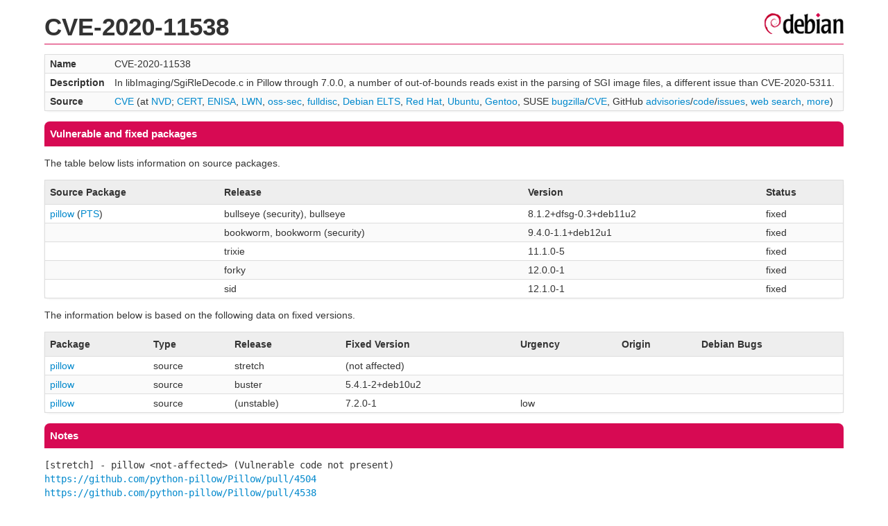

--- FILE ---
content_type: text/html; charset=UTF-8
request_url: https://security-tracker.debian.org/tracker/CVE-2020-11538
body_size: 1221
content:
<!DOCTYPE html>
<html><head><link type="text/css" rel="stylesheet" href="/tracker/style.css"> </link><script type="text/javascript" src="/tracker/script.js"> </script><title>CVE-2020-11538</title></head><body><header><h1>CVE-2020-11538</h1></header><table><tr><td><b>Name</b></td><td>CVE-2020-11538</td></tr><tr><td><b>Description</b></td><td>In libImaging/SgiRleDecode.c in Pillow through 7.0.0, a number of out-of-bounds reads exist in the parsing of SGI image files, a different issue than CVE-2020-5311.</td></tr><tr><td><b>Source</b></td><td><a href="https://www.cve.org/CVERecord?id=CVE-2020-11538">CVE</a> (at <a href="https://nvd.nist.gov/vuln/detail/CVE-2020-11538">NVD</a>; <a href="https://www.kb.cert.org/vuls/byid?searchview=&amp;query=CVE-2020-11538">CERT</a>, <a href="https://euvd.enisa.europa.eu/vulnerability/CVE-2020-11538">ENISA</a>, <a href="https://lwn.net/Search/DoSearch?words=CVE-2020-11538">LWN</a>, <a href="https://marc.info/?l=oss-security&amp;s=CVE-2020-11538">oss-sec</a>, <a href="https://marc.info/?l=full-disclosure&amp;s=CVE-2020-11538">fulldisc</a>, <a href="https://deb.freexian.com/extended-lts/tracker/CVE-2020-11538">Debian ELTS</a>, <a href="https://bugzilla.redhat.com/show_bug.cgi?id=CVE-2020-11538">Red Hat</a>, <a href="https://ubuntu.com/security/CVE-2020-11538">Ubuntu</a>, <a href="https://bugs.gentoo.org/show_bug.cgi?id=CVE-2020-11538">Gentoo</a>, SUSE <a href="https://bugzilla.suse.com/show_bug.cgi?id=CVE-2020-11538">bugzilla</a>/<a href="https://www.suse.com/security/cve/CVE-2020-11538/">CVE</a>, GitHub <a href="https://github.com/advisories?query=CVE-2020-11538">advisories</a>/<a href="https://github.com/search?type=Code&amp;q=%22CVE-2020-11538%22">code</a>/<a href="https://github.com/search?type=Issues&amp;q=%22CVE-2020-11538%22">issues</a>, <a href="https://duckduckgo.com/html?q=%22CVE-2020-11538%22">web search</a>, <a href="https://oss-security.openwall.org/wiki/vendors">more</a>)</td></tr></table><h2>Vulnerable and fixed packages</h2><p>The table below lists information on source packages.</p><table><tr><th>Source Package</th><th>Release</th><th>Version</th><th>Status</th></tr><tr><td><a href="/tracker/source-package/pillow">pillow</a> (<a href="https://tracker.debian.org/pkg/pillow">PTS</a>)</td><td>bullseye (security), bullseye</td><td>8.1.2+dfsg-0.3+deb11u2</td><td>fixed</td></tr><tr><td></td><td>bookworm, bookworm (security)</td><td>9.4.0-1.1+deb12u1</td><td>fixed</td></tr><tr><td></td><td>trixie</td><td>11.1.0-5</td><td>fixed</td></tr><tr><td></td><td>forky</td><td>12.0.0-1</td><td>fixed</td></tr><tr><td></td><td>sid</td><td>12.1.0-1</td><td>fixed</td></tr></table><p>The information below is based on the following data on fixed versions.</p><table><tr><th>Package</th><th>Type</th><th>Release</th><th>Fixed Version</th><th>Urgency</th><th>Origin</th><th>Debian Bugs</th></tr><tr><td><a href="/tracker/source-package/pillow">pillow</a></td><td>source</td><td>stretch</td><td>(not affected)</td><td></td><td></td><td></td></tr><tr><td><a href="/tracker/source-package/pillow">pillow</a></td><td>source</td><td>buster</td><td>5.4.1-2+deb10u2</td><td></td><td></td><td></td></tr><tr><td><a href="/tracker/source-package/pillow">pillow</a></td><td>source</td><td>(unstable)</td><td>7.2.0-1</td><td>low</td><td></td><td></td></tr></table><h2>Notes</h2><pre><SPAN>[stretch] - pillow &lt;not-affected&gt; (Vulnerable code not present)</SPAN><br/><a href="https://github.com/python-pillow/Pillow/pull/4504">https://github.com/python-pillow/Pillow/pull/4504</a><br/><a href="https://github.com/python-pillow/Pillow/pull/4538">https://github.com/python-pillow/Pillow/pull/4538</a><br/></pre><hr/><form method="get" id="searchform" action="/tracker/">Search for package or bug name: <input type="text" name="query" onkeyup="onSearch(this.value)" onmousemove="onSearch(this.value)"/><input type="submit" value="Go"/> <a href="/tracker/data/report">Reporting problems</a></form><footer><p><a href="/tracker/">Home</a> - <a href="https://www.debian.org/security/">Debian Security</a> - <a href="https://salsa.debian.org/security-tracker-team/security-tracker/blob/master/bin/tracker_service.py">Source</a> <a href="https://salsa.debian.org/security-tracker-team/security-tracker">(Git)</a></p></footer></body></html>